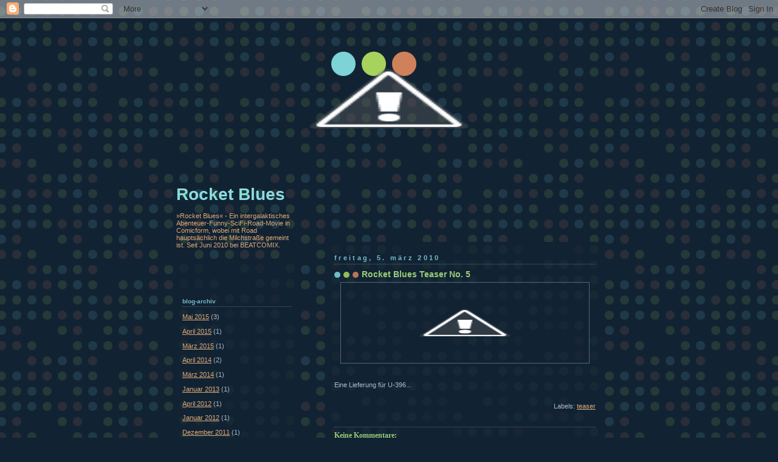

--- FILE ---
content_type: text/html; charset=UTF-8
request_url: https://rocket-blues.blogspot.com/2010/03/rocket-blues-teaser-no-5.html
body_size: 8016
content:
<!DOCTYPE html>
<html dir='ltr'>
<head>
<link href='https://www.blogger.com/static/v1/widgets/2944754296-widget_css_bundle.css' rel='stylesheet' type='text/css'/>
<meta content='text/html; charset=UTF-8' http-equiv='Content-Type'/>
<meta content='blogger' name='generator'/>
<link href='https://rocket-blues.blogspot.com/favicon.ico' rel='icon' type='image/x-icon'/>
<link href='http://rocket-blues.blogspot.com/2010/03/rocket-blues-teaser-no-5.html' rel='canonical'/>
<link rel="alternate" type="application/atom+xml" title="Rocket Blues - Atom" href="https://rocket-blues.blogspot.com/feeds/posts/default" />
<link rel="alternate" type="application/rss+xml" title="Rocket Blues - RSS" href="https://rocket-blues.blogspot.com/feeds/posts/default?alt=rss" />
<link rel="service.post" type="application/atom+xml" title="Rocket Blues - Atom" href="https://www.blogger.com/feeds/5336989742688151560/posts/default" />

<link rel="alternate" type="application/atom+xml" title="Rocket Blues - Atom" href="https://rocket-blues.blogspot.com/feeds/241425894464666704/comments/default" />
<!--Can't find substitution for tag [blog.ieCssRetrofitLinks]-->
<link href='http://4.bp.blogspot.com/_GPYMzj7p1Ow/S5DaiOntJgI/AAAAAAAAA-U/E5j0MVyiKR4/s400/2010-03-04-478-rocket-blues-teaser-05.gif' rel='image_src'/>
<meta content='http://rocket-blues.blogspot.com/2010/03/rocket-blues-teaser-no-5.html' property='og:url'/>
<meta content='Rocket Blues Teaser No. 5' property='og:title'/>
<meta content='Eine Lieferung für U-396...' property='og:description'/>
<meta content='//4.bp.blogspot.com/_GPYMzj7p1Ow/S5DaiOntJgI/AAAAAAAAA-U/E5j0MVyiKR4/w1200-h630-p-k-no-nu/2010-03-04-478-rocket-blues-teaser-05.gif' property='og:image'/>
<title>Rocket Blues: Rocket Blues Teaser No. 5</title>
<style id='page-skin-1' type='text/css'><!--
/*
-----------------------------------------------
Blogger Template Style
Name:     Dots Dark
Date:     24 Feb 2004
Updated by: Blogger Team
----------------------------------------------- */
body {
margin-top: 0px;
margin-right: 0px;
margin-bottom: 0px;
margin-left: 0px;
background:#123 url("https://resources.blogblog.com/blogblog/data/dots_dark/bg_minidots.gif");
background-position: 50% 31px;
text-align:center;
font:x-small Verdana, Arial, Sans-serif;
color:#aabbcc;
font-size/* */:/**/small;
font-size: /**/small;
}
/* Page Structure
----------------------------------------------- */
#outer-wrapper {
background:url("https://resources.blogblog.com/blogblog/data/dots_dark/bg_3dots.gif") no-repeat 250px 50px;
width:700px;
margin:0 auto;
text-align:left;
font:normal normal 100% Verdana,Arial,Sans-Serif;
}
#header-wrapper {
display: none;
}
#main-wrapper {
width:450px;
float:right;
padding:100px 0 20px;
font-size:85%;
word-wrap: break-word; /* fix for long text breaking sidebar float in IE */
overflow: hidden;     /* fix for long non-text content breaking IE sidebar float */
}
#main {
background:url("https://resources.blogblog.com/blogblog/data/dots_dark/bg_minidots2.gif") -100px -100px;
padding:20px 10px 15px;
}
#sidebar-wrapper {
width:200px;
float:left;
font-size:85%;
padding-bottom:20px;
word-wrap: break-word; /* fix for long text breaking sidebar float in IE */
overflow: hidden;     /* fix for long non-text content breaking IE sidebar float */
}
#sidebar {
background:url("https://resources.blogblog.com/blogblog/data/dots_dark/bg_minidots2.gif") 150px -50px;
padding:40px 10px 15px;
width:200px;
width/* */:/**/180px;
width: /**/180px;
}
/* Title & Description
----------------------------------------------- */
.Header h1 {
margin:0 0 .5em;
line-height: 1.4em;
font: normal bold 250% Helvetica,Arial,Sans-serif;
color: #88dddd;
}
.Header h1 a {
color:#88dddd;
text-decoration:none;
}
.Header .description {
margin:0 0 1.75em;
color: #ddaa77;
font: normal normal 100% Helvetica, Arial, Sans-serif;
}
/* Links
----------------------------------------------- */
a:link {
color:#ddaa77;
}
a:visited {
color:#779999;
}
a:hover {
color:#779999;
}
a img {
border-width:0;
}
/* Posts
----------------------------------------------- */
h2.date-header {
margin:0 0 .75em;
padding-bottom:.35em;
border-bottom:1px dotted #556677;
text-transform: lowercase;
letter-spacing:.3em;
color: #77bbcc;
font: normal bold 100% Verdana, Sans-serif;
}
.post {
margin:0 0 2.5em;
}
.post h3 {
margin:.25em 0;
line-height: 1.4em;
font: normal bold 95% Verdana,Sans-serif;
font-size: 130%;
font-weight: bold;
color:#99cc77;
background:url("https://resources.blogblog.com/blogblog/data/dots_dark/bg_post_title_left.gif") no-repeat left .25em;
padding-top:0;
padding-right:0;
padding-bottom:1px;
padding-left:45px;
}
.post h3 a {
text-decoration:none;
color: #99cc77;
}
.post h3 a:hover {
color: #aabbcc;
}
.post .post-body {
margin:0 0 .75em;
line-height:1.6em;
}
.post-body blockquote {
line-height:1.3em;
}
.post-footer {
margin:0;
}
.uncustomized-post-template .post-footer {
text-align: right;
}
.uncustomized-post-template .post-author,
.uncustomized-post-template .post-timestamp {
display: block;
float: left;
margin-right: 4px;
text-align: left;
}
.post-author, .post-timestamp {
color:#99cc77;
}
a.comment-link {
/* IE5.0/Win doesn't apply padding to inline elements,
so we hide these two declarations from it */
background/* */:/**/url("https://resources.blogblog.com/blogblog/data/dots_dark/icon_comment_left.gif") no-repeat left .25em;
padding-left:15px;
}
html>body a.comment-link {
/* Respecified, for IE5/Mac's benefit */
background:url("https://resources.blogblog.com/blogblog/data/dots_dark/icon_comment_left.gif") no-repeat left .25em;
padding-left:15px;
}
.post img, table.tr-caption-container {
margin-top:0;
margin-right:0;
margin-bottom:5px;
margin-left:0;
padding:4px;
border:1px solid #556677;
}
.tr-caption-container img {
border: none;
margin: 0;
padding: 0;
}
.feed-links {
clear: both;
line-height: 2.5em;
}
#blog-pager-newer-link {
float: left;
}
#blog-pager-older-link {
float: right;
}
#blog-pager {
text-align: center;
}
/* Comments
----------------------------------------------- */
#comments {
margin:0;
}
#comments h4 {
margin:0 0 10px;
border-top:1px dotted #556677;
padding-top:.5em;
line-height: 1.4em;
font: bold 110% Georgia,Serif;
color:#9c7;
}
#comments-block {
line-height:1.6em;
}
.comment-author {
background:url("https://resources.blogblog.com/blogblog/data/dots_dark/icon_comment_left.gif") no-repeat 2px .35em;
margin:.5em 0 0;
padding-top:0;
padding-right:0;
padding-bottom:0;
padding-left:20px;
font-weight:bold;
}
.comment-body {
margin:0;
padding-top:0;
padding-right:0;
padding-bottom:0;
padding-left:20px;
}
.comment-body p {
margin:0 0 .5em;
}
.comment-footer {
margin:0 0 .5em;
padding-top:0;
padding-right:0;
padding-bottom:.75em;
padding-left:20px;
color:#996;
}
.comment-footer a:link {
color:#996;
}
.deleted-comment {
font-style:italic;
color:gray;
}
/* More Sidebar Content
----------------------------------------------- */
.sidebar h2 {
margin:2em 0 .75em;
padding-bottom:.35em;
border-bottom:1px dotted #556677;
line-height: 1.4em;
font: normal bold 95% Verdana,Sans-serif;
text-transform:lowercase;
color:#77bbcc;
}
.sidebar p {
margin:0 0 .75em;
line-height:1.6em;
}
.sidebar ul {
list-style:none;
margin:.5em 0;
padding:0 0px;
}
.sidebar .widget {
margin: .5em 0 1em;
padding: 0 0px;
line-height: 1.5em;
}
.main .widget {
padding-bottom: 1em;
}
.sidebar ul li {
background:url("https://resources.blogblog.com/blogblog/data/dots_dark/bullet.gif") no-repeat 3px .45em;
margin:0;
padding-top:0;
padding-right:0;
padding-bottom:5px;
padding-left:15px;
}
.sidebar p {
margin:0 0 .6em;
}
/* Profile
----------------------------------------------- */
.profile-datablock {
margin: 0 0 1em;
}
.profile-img {
float: left;
margin-top: 0;
margin-right: 8px;
margin-bottom: 5px;
margin-left: 0;
border: 4px solid #345;
}
.profile-data {
margin: 0;
line-height: 1.5em;
}
.profile-textblock {
clear: left;
margin-left: 0;
}
/* Footer
----------------------------------------------- */
#footer {
clear:both;
padding:15px 0 0;
}
#footer p {
margin:0;
}
/* Page structure tweaks for layout editor wireframe */
body#layout #sidebar, body#layout #main,
body#layout #main-wrapper,
body#layout #outer-wrapper,
body#layout #sidebar-wrapper {
padding: 0;
}
body#layout #sidebar-wrapper,
body#layout #sidebar {
padding: 0;
width: 240px;
}

--></style>
<link href='https://www.blogger.com/dyn-css/authorization.css?targetBlogID=5336989742688151560&amp;zx=977417d9-84c1-45d3-b442-4bf9f813f0be' media='none' onload='if(media!=&#39;all&#39;)media=&#39;all&#39;' rel='stylesheet'/><noscript><link href='https://www.blogger.com/dyn-css/authorization.css?targetBlogID=5336989742688151560&amp;zx=977417d9-84c1-45d3-b442-4bf9f813f0be' rel='stylesheet'/></noscript>
<meta name='google-adsense-platform-account' content='ca-host-pub-1556223355139109'/>
<meta name='google-adsense-platform-domain' content='blogspot.com'/>

</head>
<body>
<div class='navbar section' id='navbar'><div class='widget Navbar' data-version='1' id='Navbar1'><script type="text/javascript">
    function setAttributeOnload(object, attribute, val) {
      if(window.addEventListener) {
        window.addEventListener('load',
          function(){ object[attribute] = val; }, false);
      } else {
        window.attachEvent('onload', function(){ object[attribute] = val; });
      }
    }
  </script>
<div id="navbar-iframe-container"></div>
<script type="text/javascript" src="https://apis.google.com/js/platform.js"></script>
<script type="text/javascript">
      gapi.load("gapi.iframes:gapi.iframes.style.bubble", function() {
        if (gapi.iframes && gapi.iframes.getContext) {
          gapi.iframes.getContext().openChild({
              url: 'https://www.blogger.com/navbar/5336989742688151560?po\x3d241425894464666704\x26origin\x3dhttps://rocket-blues.blogspot.com',
              where: document.getElementById("navbar-iframe-container"),
              id: "navbar-iframe"
          });
        }
      });
    </script><script type="text/javascript">
(function() {
var script = document.createElement('script');
script.type = 'text/javascript';
script.src = '//pagead2.googlesyndication.com/pagead/js/google_top_exp.js';
var head = document.getElementsByTagName('head')[0];
if (head) {
head.appendChild(script);
}})();
</script>
</div></div>
<div id='outer-wrapper'><div id='wrap2'>
<!-- skip links for text browsers -->
<span id='skiplinks' style='display:none;'>
<a href='#main'>skip to main </a> |
      <a href='#sidebar'>skip to sidebar</a>
</span>
<div id='content-wrapper'>
<div id='crosscol-wrapper' style='text-align:center'>
<div class='crosscol section' id='crosscol'><div class='widget Image' data-version='1' id='Image1'>
<div class='widget-content'>
<a href='http://rocket-blues.blogspot.com'>
<img alt='' height='265' id='Image1_img' src='//2.bp.blogspot.com/_GPYMzj7p1Ow/S6SdGvDZ0LI/AAAAAAAAA-0/-QWFWG5CK8M/S700/rb_blogheader700px.gif' width='700'/>
</a>
<br/>
</div>
<div class='clear'></div>
</div></div>
</div>
<div id='main-wrapper'>
<div class='main section' id='main'><div class='widget Blog' data-version='1' id='Blog1'>
<div class='blog-posts hfeed'>

          <div class="date-outer">
        
<h2 class='date-header'><span>Freitag, 5. März 2010</span></h2>

          <div class="date-posts">
        
<div class='post-outer'>
<div class='post hentry uncustomized-post-template' itemprop='blogPost' itemscope='itemscope' itemtype='http://schema.org/BlogPosting'>
<meta content='http://4.bp.blogspot.com/_GPYMzj7p1Ow/S5DaiOntJgI/AAAAAAAAA-U/E5j0MVyiKR4/s400/2010-03-04-478-rocket-blues-teaser-05.gif' itemprop='image_url'/>
<meta content='5336989742688151560' itemprop='blogId'/>
<meta content='241425894464666704' itemprop='postId'/>
<a name='241425894464666704'></a>
<h3 class='post-title entry-title' itemprop='name'>
Rocket Blues Teaser No. 5
</h3>
<div class='post-header'>
<div class='post-header-line-1'></div>
</div>
<div class='post-body entry-content' id='post-body-241425894464666704' itemprop='description articleBody'>
<a href="//4.bp.blogspot.com/_GPYMzj7p1Ow/S5DaiOntJgI/AAAAAAAAA-U/E5j0MVyiKR4/s1600-h/2010-03-04-478-rocket-blues-teaser-05.gif" onblur="try {parent.deselectBloggerImageGracefully();} catch(e) {}"><img alt="" border="0" id="BLOGGER_PHOTO_ID_5445092231065970178" src="//4.bp.blogspot.com/_GPYMzj7p1Ow/S5DaiOntJgI/AAAAAAAAA-U/E5j0MVyiKR4/s400/2010-03-04-478-rocket-blues-teaser-05.gif" style="display:block; margin:0px auto 10px; text-align:center;cursor:pointer; cursor:hand;width: 400px; height: 124px;"></a><br />Eine Lieferung für U-396...
<div style='clear: both;'></div>
</div>
<div class='post-footer'>
<div class='post-footer-line post-footer-line-1'>
<span class='post-author vcard'>
</span>
<span class='post-timestamp'>
</span>
<span class='post-comment-link'>
</span>
<span class='post-icons'>
<span class='item-control blog-admin pid-33013140'>
<a href='https://www.blogger.com/post-edit.g?blogID=5336989742688151560&postID=241425894464666704&from=pencil' title='Post bearbeiten'>
<img alt='' class='icon-action' height='18' src='https://resources.blogblog.com/img/icon18_edit_allbkg.gif' width='18'/>
</a>
</span>
</span>
<div class='post-share-buttons goog-inline-block'>
</div>
</div>
<div class='post-footer-line post-footer-line-2'>
<span class='post-labels'>
Labels:
<a href='https://rocket-blues.blogspot.com/search/label/teaser' rel='tag'>teaser</a>
</span>
</div>
<div class='post-footer-line post-footer-line-3'>
<span class='post-location'>
</span>
</div>
</div>
</div>
<div class='comments' id='comments'>
<a name='comments'></a>
<h4>Keine Kommentare:</h4>
<div id='Blog1_comments-block-wrapper'>
<dl class='avatar-comment-indent' id='comments-block'>
</dl>
</div>
<p class='comment-footer'>
<div class='comment-form'>
<a name='comment-form'></a>
<h4 id='comment-post-message'>Kommentar veröffentlichen</h4>
<p>
</p>
<a href='https://www.blogger.com/comment/frame/5336989742688151560?po=241425894464666704&hl=de&saa=85391&origin=https://rocket-blues.blogspot.com' id='comment-editor-src'></a>
<iframe allowtransparency='true' class='blogger-iframe-colorize blogger-comment-from-post' frameborder='0' height='410px' id='comment-editor' name='comment-editor' src='' width='100%'></iframe>
<script src='https://www.blogger.com/static/v1/jsbin/2830521187-comment_from_post_iframe.js' type='text/javascript'></script>
<script type='text/javascript'>
      BLOG_CMT_createIframe('https://www.blogger.com/rpc_relay.html');
    </script>
</div>
</p>
</div>
</div>

        </div></div>
      
</div>
<div class='blog-pager' id='blog-pager'>
<span id='blog-pager-newer-link'>
<a class='blog-pager-newer-link' href='https://rocket-blues.blogspot.com/2010/03/rocket-blues-seite-06.html' id='Blog1_blog-pager-newer-link' title='Neuerer Post'>Neuerer Post</a>
</span>
<span id='blog-pager-older-link'>
<a class='blog-pager-older-link' href='https://rocket-blues.blogspot.com/2010/03/rocket-blues-seite-01.html' id='Blog1_blog-pager-older-link' title='Älterer Post'>Älterer Post</a>
</span>
<a class='home-link' href='https://rocket-blues.blogspot.com/'>Startseite</a>
</div>
<div class='clear'></div>
<div class='post-feeds'>
<div class='feed-links'>
Abonnieren
<a class='feed-link' href='https://rocket-blues.blogspot.com/feeds/241425894464666704/comments/default' target='_blank' type='application/atom+xml'>Kommentare zum Post (Atom)</a>
</div>
</div>
</div></div>
</div>
<div id='sidebar-wrapper'>
<div class='sidebar section' id='header'><div class='widget Header' data-version='1' id='Header1'>
<div id='header-inner'>
<div class='titlewrapper'>
<h1 class='title'>
<a href='https://rocket-blues.blogspot.com/'>
Rocket Blues
</a>
</h1>
</div>
<div class='descriptionwrapper'>
<p class='description'><span>&#187;Rocket Blues&#171; - Ein intergalaktisches Abenteuer-Funny-SciFi-Road-Movie in Comicform, wobei mit Road hauptsächlich die Milchstraße gemeint ist.
Seit Juni 2010 bei BEATCOMIX.</span></p>
</div>
</div>
</div></div>
<div class='sidebar section' id='sidebar'><div class='widget BlogArchive' data-version='1' id='BlogArchive1'>
<h2>Blog-Archiv</h2>
<div class='widget-content'>
<div id='ArchiveList'>
<div id='BlogArchive1_ArchiveList'>
<ul class='flat'>
<li class='archivedate'>
<a href='https://rocket-blues.blogspot.com/2015/05/'>Mai 2015</a> (3)
      </li>
<li class='archivedate'>
<a href='https://rocket-blues.blogspot.com/2015/04/'>April 2015</a> (1)
      </li>
<li class='archivedate'>
<a href='https://rocket-blues.blogspot.com/2015/03/'>März 2015</a> (1)
      </li>
<li class='archivedate'>
<a href='https://rocket-blues.blogspot.com/2014/04/'>April 2014</a> (2)
      </li>
<li class='archivedate'>
<a href='https://rocket-blues.blogspot.com/2014/03/'>März 2014</a> (1)
      </li>
<li class='archivedate'>
<a href='https://rocket-blues.blogspot.com/2013/01/'>Januar 2013</a> (1)
      </li>
<li class='archivedate'>
<a href='https://rocket-blues.blogspot.com/2012/04/'>April 2012</a> (1)
      </li>
<li class='archivedate'>
<a href='https://rocket-blues.blogspot.com/2012/01/'>Januar 2012</a> (1)
      </li>
<li class='archivedate'>
<a href='https://rocket-blues.blogspot.com/2011/12/'>Dezember 2011</a> (1)
      </li>
<li class='archivedate'>
<a href='https://rocket-blues.blogspot.com/2011/06/'>Juni 2011</a> (2)
      </li>
<li class='archivedate'>
<a href='https://rocket-blues.blogspot.com/2010/12/'>Dezember 2010</a> (1)
      </li>
<li class='archivedate'>
<a href='https://rocket-blues.blogspot.com/2010/11/'>November 2010</a> (3)
      </li>
<li class='archivedate'>
<a href='https://rocket-blues.blogspot.com/2010/06/'>Juni 2010</a> (2)
      </li>
<li class='archivedate'>
<a href='https://rocket-blues.blogspot.com/2010/05/'>Mai 2010</a> (5)
      </li>
<li class='archivedate'>
<a href='https://rocket-blues.blogspot.com/2010/04/'>April 2010</a> (1)
      </li>
<li class='archivedate'>
<a href='https://rocket-blues.blogspot.com/2010/03/'>März 2010</a> (4)
      </li>
<li class='archivedate'>
<a href='https://rocket-blues.blogspot.com/2010/02/'>Februar 2010</a> (5)
      </li>
<li class='archivedate'>
<a href='https://rocket-blues.blogspot.com/2010/01/'>Januar 2010</a> (3)
      </li>
</ul>
</div>
</div>
<div class='clear'></div>
</div>
</div><div class='widget LinkList' data-version='1' id='LinkList1'>
<h2>Links</h2>
<div class='widget-content'>
<ul>
<li><a href='https://www.beatcomix.com/'>beatcomix.com</a></li>
<li><a href='https://www.ivokircheis.com/'>ivokircheis.com</a></li>
<li><a href='http://www.paralleluniversum.net/'>paralleluniversum.net</a></li>
</ul>
<div class='clear'></div>
</div>
</div><div class='widget Subscribe' data-version='1' id='Subscribe1'>
<div style='white-space:nowrap'>
<h2 class='title'>Abonnieren von</h2>
<div class='widget-content'>
<div class='subscribe-wrapper subscribe-type-POST'>
<div class='subscribe expanded subscribe-type-POST' id='SW_READER_LIST_Subscribe1POST' style='display:none;'>
<div class='top'>
<span class='inner' onclick='return(_SW_toggleReaderList(event, "Subscribe1POST"));'>
<img class='subscribe-dropdown-arrow' src='https://resources.blogblog.com/img/widgets/arrow_dropdown.gif'/>
<img align='absmiddle' alt='' border='0' class='feed-icon' src='https://resources.blogblog.com/img/icon_feed12.png'/>
Posts
</span>
<div class='feed-reader-links'>
<a class='feed-reader-link' href='https://www.netvibes.com/subscribe.php?url=https%3A%2F%2Frocket-blues.blogspot.com%2Ffeeds%2Fposts%2Fdefault' target='_blank'>
<img src='https://resources.blogblog.com/img/widgets/subscribe-netvibes.png'/>
</a>
<a class='feed-reader-link' href='https://add.my.yahoo.com/content?url=https%3A%2F%2Frocket-blues.blogspot.com%2Ffeeds%2Fposts%2Fdefault' target='_blank'>
<img src='https://resources.blogblog.com/img/widgets/subscribe-yahoo.png'/>
</a>
<a class='feed-reader-link' href='https://rocket-blues.blogspot.com/feeds/posts/default' target='_blank'>
<img align='absmiddle' class='feed-icon' src='https://resources.blogblog.com/img/icon_feed12.png'/>
                  Atom
                </a>
</div>
</div>
<div class='bottom'></div>
</div>
<div class='subscribe' id='SW_READER_LIST_CLOSED_Subscribe1POST' onclick='return(_SW_toggleReaderList(event, "Subscribe1POST"));'>
<div class='top'>
<span class='inner'>
<img class='subscribe-dropdown-arrow' src='https://resources.blogblog.com/img/widgets/arrow_dropdown.gif'/>
<span onclick='return(_SW_toggleReaderList(event, "Subscribe1POST"));'>
<img align='absmiddle' alt='' border='0' class='feed-icon' src='https://resources.blogblog.com/img/icon_feed12.png'/>
Posts
</span>
</span>
</div>
<div class='bottom'></div>
</div>
</div>
<div class='subscribe-wrapper subscribe-type-PER_POST'>
<div class='subscribe expanded subscribe-type-PER_POST' id='SW_READER_LIST_Subscribe1PER_POST' style='display:none;'>
<div class='top'>
<span class='inner' onclick='return(_SW_toggleReaderList(event, "Subscribe1PER_POST"));'>
<img class='subscribe-dropdown-arrow' src='https://resources.blogblog.com/img/widgets/arrow_dropdown.gif'/>
<img align='absmiddle' alt='' border='0' class='feed-icon' src='https://resources.blogblog.com/img/icon_feed12.png'/>
Kommentare
</span>
<div class='feed-reader-links'>
<a class='feed-reader-link' href='https://www.netvibes.com/subscribe.php?url=https%3A%2F%2Frocket-blues.blogspot.com%2Ffeeds%2F241425894464666704%2Fcomments%2Fdefault' target='_blank'>
<img src='https://resources.blogblog.com/img/widgets/subscribe-netvibes.png'/>
</a>
<a class='feed-reader-link' href='https://add.my.yahoo.com/content?url=https%3A%2F%2Frocket-blues.blogspot.com%2Ffeeds%2F241425894464666704%2Fcomments%2Fdefault' target='_blank'>
<img src='https://resources.blogblog.com/img/widgets/subscribe-yahoo.png'/>
</a>
<a class='feed-reader-link' href='https://rocket-blues.blogspot.com/feeds/241425894464666704/comments/default' target='_blank'>
<img align='absmiddle' class='feed-icon' src='https://resources.blogblog.com/img/icon_feed12.png'/>
                  Atom
                </a>
</div>
</div>
<div class='bottom'></div>
</div>
<div class='subscribe' id='SW_READER_LIST_CLOSED_Subscribe1PER_POST' onclick='return(_SW_toggleReaderList(event, "Subscribe1PER_POST"));'>
<div class='top'>
<span class='inner'>
<img class='subscribe-dropdown-arrow' src='https://resources.blogblog.com/img/widgets/arrow_dropdown.gif'/>
<span onclick='return(_SW_toggleReaderList(event, "Subscribe1PER_POST"));'>
<img align='absmiddle' alt='' border='0' class='feed-icon' src='https://resources.blogblog.com/img/icon_feed12.png'/>
Kommentare
</span>
</span>
</div>
<div class='bottom'></div>
</div>
</div>
<div style='clear:both'></div>
</div>
</div>
<div class='clear'></div>
</div><div class='widget Image' data-version='1' id='Image7'>
<h2>Rocket Blues</h2>
<div class='widget-content'>
<a href='http://www.beatcomix.com/shop/comix/'>
<img alt='Rocket Blues' height='228' id='Image7_img' src='//1.bp.blogspot.com/_GPYMzj7p1Ow/S_9daum5X9I/AAAAAAAABAU/uABrNDspryw/S240/cover_rb_228x160.jpg' width='160'/>
</a>
<br/>
</div>
<div class='clear'></div>
</div><div class='widget Image' data-version='1' id='Image6'>
<h2>Rocket Blues en français</h2>
<div class='widget-content'>
<a href='http://www.beatcomix.com/shop/comix/'>
<img alt='Rocket Blues en français' height='228' id='Image6_img' src='//1.bp.blogspot.com/-A9cnf0yp6ro/VM-EXuuxXoI/AAAAAAAABrw/op9rwBUweTU/s1600/cover_rbf_228x160.jpg' width='160'/>
</a>
<br/>
</div>
<div class='clear'></div>
</div><div class='widget Image' data-version='1' id='Image8'>
<h2>Papa, wann essen wir mal ein Pferd?</h2>
<div class='widget-content'>
<a href='http://www.beatcomix.com/shop/comix/'>
<img alt='Papa, wann essen wir mal ein Pferd?' height='153' id='Image8_img' src='//1.bp.blogspot.com/-o3lC4bZSBSg/VM-EpR2erpI/AAAAAAAABr8/A2g0A0pGOtI/s1600/cover_ella_160x153.jpg' width='160'/>
</a>
<br/>
</div>
<div class='clear'></div>
</div><div class='widget Image' data-version='1' id='Image4'>
<h2>Paralleluniversum 1</h2>
<div class='widget-content'>
<a href='http://www.beatcomix.com/shop/comix/'>
<img alt='Paralleluniversum 1' height='228' id='Image4_img' src='//2.bp.blogspot.com/_GPYMzj7p1Ow/S6_N2vK6OmI/AAAAAAAAA_M/xhwNoaePfuE/S240/cover_pu160.jpg' width='160'/>
</a>
<br/>
</div>
<div class='clear'></div>
</div><div class='widget Image' data-version='1' id='Image2'>
<h2>Paralleluniversum 2</h2>
<div class='widget-content'>
<a href='http://www.beatcomix.com/shop/comix/'>
<img alt='Paralleluniversum 2' height='229' id='Image2_img' src='//2.bp.blogspot.com/_GPYMzj7p1Ow/S6_MBTpnK-I/AAAAAAAAA-8/VOFphZMp-So/S240/cover_pu2_160.jpg' width='160'/>
</a>
<br/>
</div>
<div class='clear'></div>
</div><div class='widget Image' data-version='1' id='Image3'>
<h2>Paralleluniversum 3</h2>
<div class='widget-content'>
<a href='http://www.beatcomix.com/shop/comix/'>
<img alt='Paralleluniversum 3' height='226' id='Image3_img' src='//1.bp.blogspot.com/-WEUryTqHTRY/VM-EA75ADEI/AAAAAAAABrk/QDk0i0ybZ6Q/s1600/cover_pu3_226x160.jpg' width='160'/>
</a>
<br/>
</div>
<div class='clear'></div>
</div><div class='widget Image' data-version='1' id='Image5'>
<h2>www.beatcomix.com</h2>
<div class='widget-content'>
<a href='http://www.beatcomix.com'>
<img alt='www.beatcomix.com' height='166' id='Image5_img' src='//3.bp.blogspot.com/_GPYMzj7p1Ow/S6_OPv_Db8I/AAAAAAAAA_U/pwOH36Hgs1o/S240/beatcomixlogo160x160.jpg' width='160'/>
</a>
<br/>
</div>
<div class='clear'></div>
</div></div>
</div>
<!-- spacer for skins that want sidebar and main to be the same height-->
<div class='clear'>&#160;</div>
</div>
<!-- end content-wrapper -->
<div id='footer-wrapper'>
<div class='footer section' id='footer'><div class='widget HTML' data-version='1' id='HTML1'>
<div class='widget-content'>
<!-- 4stats Tracker Code // begin -->
<script type="text/javascript" src="//4stats.de/de/counter?id=59010&amp;cntr=hide"></script>
<noscript><a href="http://www.4stats.de/" target="_blank"><img src="https://lh3.googleusercontent.com/blogger_img_proxy/AEn0k_vopmz4HK1iINGNBAkYEVAbI0rdMQ3ujdoTVyWFMMgk_5qzgL6tiWA41Whhp_I7JIxcV9C2kJ1LWdg8XdVkRX2zbNyT2UWejasO4ceP2WZW=s0-d" border="0" alt="4stats Webseiten Statistik + Counter"></a></noscript>
<!-- 4stats Tracker Code // end -->
</div>
<div class='clear'></div>
</div></div>
</div>
</div></div>
<!-- end outer-wrapper -->

<script type="text/javascript" src="https://www.blogger.com/static/v1/widgets/2028843038-widgets.js"></script>
<script type='text/javascript'>
window['__wavt'] = 'AOuZoY4f11KIwdqwi_sOoKYV0yzL3dMHlA:1769569686929';_WidgetManager._Init('//www.blogger.com/rearrange?blogID\x3d5336989742688151560','//rocket-blues.blogspot.com/2010/03/rocket-blues-teaser-no-5.html','5336989742688151560');
_WidgetManager._SetDataContext([{'name': 'blog', 'data': {'blogId': '5336989742688151560', 'title': 'Rocket Blues', 'url': 'https://rocket-blues.blogspot.com/2010/03/rocket-blues-teaser-no-5.html', 'canonicalUrl': 'http://rocket-blues.blogspot.com/2010/03/rocket-blues-teaser-no-5.html', 'homepageUrl': 'https://rocket-blues.blogspot.com/', 'searchUrl': 'https://rocket-blues.blogspot.com/search', 'canonicalHomepageUrl': 'http://rocket-blues.blogspot.com/', 'blogspotFaviconUrl': 'https://rocket-blues.blogspot.com/favicon.ico', 'bloggerUrl': 'https://www.blogger.com', 'hasCustomDomain': false, 'httpsEnabled': true, 'enabledCommentProfileImages': true, 'gPlusViewType': 'FILTERED_POSTMOD', 'adultContent': false, 'analyticsAccountNumber': '', 'encoding': 'UTF-8', 'locale': 'de', 'localeUnderscoreDelimited': 'de', 'languageDirection': 'ltr', 'isPrivate': false, 'isMobile': false, 'isMobileRequest': false, 'mobileClass': '', 'isPrivateBlog': false, 'isDynamicViewsAvailable': true, 'feedLinks': '\x3clink rel\x3d\x22alternate\x22 type\x3d\x22application/atom+xml\x22 title\x3d\x22Rocket Blues - Atom\x22 href\x3d\x22https://rocket-blues.blogspot.com/feeds/posts/default\x22 /\x3e\n\x3clink rel\x3d\x22alternate\x22 type\x3d\x22application/rss+xml\x22 title\x3d\x22Rocket Blues - RSS\x22 href\x3d\x22https://rocket-blues.blogspot.com/feeds/posts/default?alt\x3drss\x22 /\x3e\n\x3clink rel\x3d\x22service.post\x22 type\x3d\x22application/atom+xml\x22 title\x3d\x22Rocket Blues - Atom\x22 href\x3d\x22https://www.blogger.com/feeds/5336989742688151560/posts/default\x22 /\x3e\n\n\x3clink rel\x3d\x22alternate\x22 type\x3d\x22application/atom+xml\x22 title\x3d\x22Rocket Blues - Atom\x22 href\x3d\x22https://rocket-blues.blogspot.com/feeds/241425894464666704/comments/default\x22 /\x3e\n', 'meTag': '', 'adsenseHostId': 'ca-host-pub-1556223355139109', 'adsenseHasAds': false, 'adsenseAutoAds': false, 'boqCommentIframeForm': true, 'loginRedirectParam': '', 'isGoogleEverywhereLinkTooltipEnabled': true, 'view': '', 'dynamicViewsCommentsSrc': '//www.blogblog.com/dynamicviews/4224c15c4e7c9321/js/comments.js', 'dynamicViewsScriptSrc': '//www.blogblog.com/dynamicviews/488fc340cdb1c4a9', 'plusOneApiSrc': 'https://apis.google.com/js/platform.js', 'disableGComments': true, 'interstitialAccepted': false, 'sharing': {'platforms': [{'name': 'Link abrufen', 'key': 'link', 'shareMessage': 'Link abrufen', 'target': ''}, {'name': 'Facebook', 'key': 'facebook', 'shareMessage': '\xdcber Facebook teilen', 'target': 'facebook'}, {'name': 'BlogThis!', 'key': 'blogThis', 'shareMessage': 'BlogThis!', 'target': 'blog'}, {'name': 'X', 'key': 'twitter', 'shareMessage': '\xdcber X teilen', 'target': 'twitter'}, {'name': 'Pinterest', 'key': 'pinterest', 'shareMessage': '\xdcber Pinterest teilen', 'target': 'pinterest'}, {'name': 'E-Mail', 'key': 'email', 'shareMessage': 'E-Mail', 'target': 'email'}], 'disableGooglePlus': true, 'googlePlusShareButtonWidth': 0, 'googlePlusBootstrap': '\x3cscript type\x3d\x22text/javascript\x22\x3ewindow.___gcfg \x3d {\x27lang\x27: \x27de\x27};\x3c/script\x3e'}, 'hasCustomJumpLinkMessage': false, 'jumpLinkMessage': 'Mehr anzeigen', 'pageType': 'item', 'postId': '241425894464666704', 'postImageThumbnailUrl': 'http://4.bp.blogspot.com/_GPYMzj7p1Ow/S5DaiOntJgI/AAAAAAAAA-U/E5j0MVyiKR4/s72-c/2010-03-04-478-rocket-blues-teaser-05.gif', 'postImageUrl': 'http://4.bp.blogspot.com/_GPYMzj7p1Ow/S5DaiOntJgI/AAAAAAAAA-U/E5j0MVyiKR4/s400/2010-03-04-478-rocket-blues-teaser-05.gif', 'pageName': 'Rocket Blues Teaser No. 5', 'pageTitle': 'Rocket Blues: Rocket Blues Teaser No. 5'}}, {'name': 'features', 'data': {}}, {'name': 'messages', 'data': {'edit': 'Bearbeiten', 'linkCopiedToClipboard': 'Link in Zwischenablage kopiert.', 'ok': 'Ok', 'postLink': 'Link zum Post'}}, {'name': 'template', 'data': {'isResponsive': false, 'isAlternateRendering': false, 'isCustom': false}}, {'name': 'view', 'data': {'classic': {'name': 'classic', 'url': '?view\x3dclassic'}, 'flipcard': {'name': 'flipcard', 'url': '?view\x3dflipcard'}, 'magazine': {'name': 'magazine', 'url': '?view\x3dmagazine'}, 'mosaic': {'name': 'mosaic', 'url': '?view\x3dmosaic'}, 'sidebar': {'name': 'sidebar', 'url': '?view\x3dsidebar'}, 'snapshot': {'name': 'snapshot', 'url': '?view\x3dsnapshot'}, 'timeslide': {'name': 'timeslide', 'url': '?view\x3dtimeslide'}, 'isMobile': false, 'title': 'Rocket Blues Teaser No. 5', 'description': 'Eine Lieferung f\xfcr U-396...', 'featuredImage': '//4.bp.blogspot.com/_GPYMzj7p1Ow/S5DaiOntJgI/AAAAAAAAA-U/E5j0MVyiKR4/s400/2010-03-04-478-rocket-blues-teaser-05.gif', 'url': 'https://rocket-blues.blogspot.com/2010/03/rocket-blues-teaser-no-5.html', 'type': 'item', 'isSingleItem': true, 'isMultipleItems': false, 'isError': false, 'isPage': false, 'isPost': true, 'isHomepage': false, 'isArchive': false, 'isLabelSearch': false, 'postId': 241425894464666704}}]);
_WidgetManager._RegisterWidget('_NavbarView', new _WidgetInfo('Navbar1', 'navbar', document.getElementById('Navbar1'), {}, 'displayModeFull'));
_WidgetManager._RegisterWidget('_ImageView', new _WidgetInfo('Image1', 'crosscol', document.getElementById('Image1'), {'resize': false}, 'displayModeFull'));
_WidgetManager._RegisterWidget('_BlogView', new _WidgetInfo('Blog1', 'main', document.getElementById('Blog1'), {'cmtInteractionsEnabled': false, 'lightboxEnabled': true, 'lightboxModuleUrl': 'https://www.blogger.com/static/v1/jsbin/3412768468-lbx__de.js', 'lightboxCssUrl': 'https://www.blogger.com/static/v1/v-css/828616780-lightbox_bundle.css'}, 'displayModeFull'));
_WidgetManager._RegisterWidget('_HeaderView', new _WidgetInfo('Header1', 'header', document.getElementById('Header1'), {}, 'displayModeFull'));
_WidgetManager._RegisterWidget('_BlogArchiveView', new _WidgetInfo('BlogArchive1', 'sidebar', document.getElementById('BlogArchive1'), {'languageDirection': 'ltr', 'loadingMessage': 'Wird geladen\x26hellip;'}, 'displayModeFull'));
_WidgetManager._RegisterWidget('_LinkListView', new _WidgetInfo('LinkList1', 'sidebar', document.getElementById('LinkList1'), {}, 'displayModeFull'));
_WidgetManager._RegisterWidget('_SubscribeView', new _WidgetInfo('Subscribe1', 'sidebar', document.getElementById('Subscribe1'), {}, 'displayModeFull'));
_WidgetManager._RegisterWidget('_ImageView', new _WidgetInfo('Image7', 'sidebar', document.getElementById('Image7'), {'resize': false}, 'displayModeFull'));
_WidgetManager._RegisterWidget('_ImageView', new _WidgetInfo('Image6', 'sidebar', document.getElementById('Image6'), {'resize': false}, 'displayModeFull'));
_WidgetManager._RegisterWidget('_ImageView', new _WidgetInfo('Image8', 'sidebar', document.getElementById('Image8'), {'resize': false}, 'displayModeFull'));
_WidgetManager._RegisterWidget('_ImageView', new _WidgetInfo('Image4', 'sidebar', document.getElementById('Image4'), {'resize': false}, 'displayModeFull'));
_WidgetManager._RegisterWidget('_ImageView', new _WidgetInfo('Image2', 'sidebar', document.getElementById('Image2'), {'resize': false}, 'displayModeFull'));
_WidgetManager._RegisterWidget('_ImageView', new _WidgetInfo('Image3', 'sidebar', document.getElementById('Image3'), {'resize': false}, 'displayModeFull'));
_WidgetManager._RegisterWidget('_ImageView', new _WidgetInfo('Image5', 'sidebar', document.getElementById('Image5'), {'resize': false}, 'displayModeFull'));
_WidgetManager._RegisterWidget('_HTMLView', new _WidgetInfo('HTML1', 'footer', document.getElementById('HTML1'), {}, 'displayModeFull'));
</script>
</body>
</html>